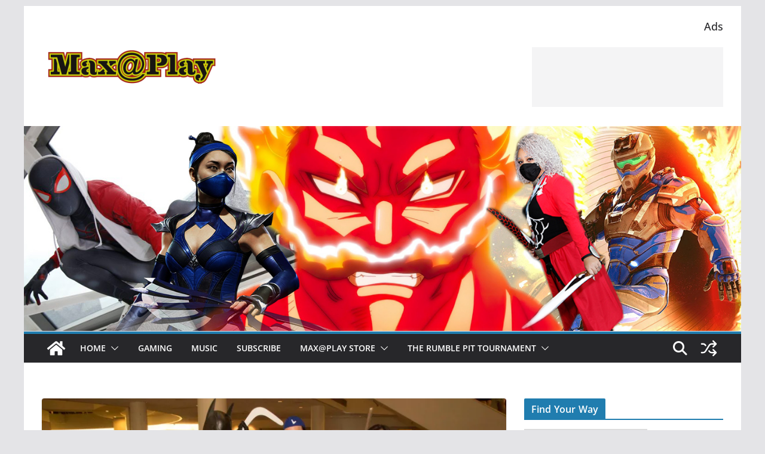

--- FILE ---
content_type: text/html; charset=utf-8
request_url: https://www.google.com/recaptcha/api2/aframe
body_size: 263
content:
<!DOCTYPE HTML><html><head><meta http-equiv="content-type" content="text/html; charset=UTF-8"></head><body><script nonce="oTZvg5oEmofqVTocT0rTQA">/** Anti-fraud and anti-abuse applications only. See google.com/recaptcha */ try{var clients={'sodar':'https://pagead2.googlesyndication.com/pagead/sodar?'};window.addEventListener("message",function(a){try{if(a.source===window.parent){var b=JSON.parse(a.data);var c=clients[b['id']];if(c){var d=document.createElement('img');d.src=c+b['params']+'&rc='+(localStorage.getItem("rc::a")?sessionStorage.getItem("rc::b"):"");window.document.body.appendChild(d);sessionStorage.setItem("rc::e",parseInt(sessionStorage.getItem("rc::e")||0)+1);localStorage.setItem("rc::h",'1768927976881');}}}catch(b){}});window.parent.postMessage("_grecaptcha_ready", "*");}catch(b){}</script></body></html>